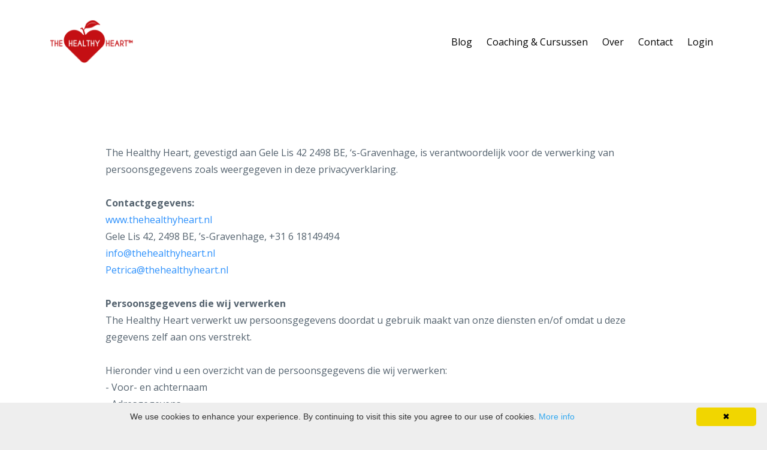

--- FILE ---
content_type: text/html; charset=utf-8
request_url: https://www.thehealthyheart.nl/privacyverklaring
body_size: 7301
content:
<!DOCTYPE html>
<html lang="en">
  <head>

    <!-- Title and description ================================================== -->
    
              <meta name="csrf-param" content="authenticity_token">
              <meta name="csrf-token" content="nlhwialX4RjIIQxn8DMxlUgVgBxrBbQ7XssEcZudUOSzy9w+F/MIAQIqXioSOTCKg+fNdm2DCP5sAaDLEnuIOw==">
            
    <title>
      
        Privacyverklaring
      
    </title>
    <meta charset="utf-8" />
    <meta content="IE=edge,chrome=1" http-equiv="X-UA-Compatible">
    <meta name="viewport" content="width=device-width, initial-scale=1, maximum-scale=1, user-scalable=no">
    

    <!-- Helpers ================================================== -->
    <meta property="og:type" content="website">
<meta property="og:url" content="https://www.thehealthyheart.nl/privacyverklaring">
<meta name="twitter:card" content="summary_large_image">

<meta property="og:title" content="Privacyverklaring">
<meta name="twitter:title" content="Privacyverklaring">




    <link href="https://kajabi-storefronts-production.kajabi-cdn.com/kajabi-storefronts-production/themes/534369/assets/favicon.png?1527602420632362?v=2" rel="shortcut icon" />
    <link rel="canonical" href="https://www.thehealthyheart.nl/privacyverklaring" />

    <!-- CSS ================================================== -->
    <link rel="stylesheet" href="https://maxcdn.bootstrapcdn.com/bootstrap/4.0.0-alpha.4/css/bootstrap.min.css" integrity="sha384-2hfp1SzUoho7/TsGGGDaFdsuuDL0LX2hnUp6VkX3CUQ2K4K+xjboZdsXyp4oUHZj" crossorigin="anonymous">
    <link rel="stylesheet" href="https://maxcdn.bootstrapcdn.com/font-awesome/4.5.0/css/font-awesome.min.css">
    
      <link href="//fonts.googleapis.com/css?family=Open+Sans:400,700,400italic,700italic|Montserrat:400,700,400italic,700italic" rel="stylesheet" type="text/css">
    
    <link rel="stylesheet" media="screen" href="https://kajabi-app-assets.kajabi-cdn.com/assets/core-0d125629e028a5a14579c81397830a1acd5cf5a9f3ec2d0de19efb9b0795fb03.css" />
    <link rel="stylesheet" media="screen" href="https://kajabi-storefronts-production.kajabi-cdn.com/kajabi-storefronts-production/themes/534369/assets/styles.css?1527602420632362" />
    <link rel="stylesheet" media="screen" href="https://kajabi-storefronts-production.kajabi-cdn.com/kajabi-storefronts-production/themes/534369/assets/overrides.css?1527602420632362" />

    <!-- Container Width ================================================== -->
    
    

    <!-- Optional Background Image ======================================== -->
    

    <!-- Header hook ====================================================== -->
    <script type="text/javascript">
  var Kajabi = Kajabi || {};
</script>
<script type="text/javascript">
  Kajabi.currentSiteUser = {
    "id" : "-1",
    "type" : "Guest",
    "contactId" : "",
  };
</script>
<script type="text/javascript">
  Kajabi.theme = {
    activeThemeName: "Premier",
    previewThemeId: null,
    editor: false
  };
</script>
<meta name="turbo-prefetch" content="false">
<script type="text/javascript" id="cookieinfo"
	src="//cookieinfoscript.com/js/cookieinfo.min.js">
	data-message="We gebruiken cookies om uw ervaring te verbeteren. Door deze site te bezoeken, gaat u akkoord met ons gebruik van cookies."
</script><script async src="https://www.googletagmanager.com/gtag/js?id=G-4HGXR2NQGR"></script>
<script>
  window.dataLayer = window.dataLayer || [];
  function gtag(){dataLayer.push(arguments);}
  gtag('js', new Date());
  gtag('config', 'G-4HGXR2NQGR');
</script>
<style type="text/css">
  #editor-overlay {
    display: none;
    border-color: #2E91FC;
    position: absolute;
    background-color: rgba(46,145,252,0.05);
    border-style: dashed;
    border-width: 3px;
    border-radius: 3px;
    pointer-events: none;
    cursor: pointer;
    z-index: 10000000000;
  }
  .editor-overlay-button {
    color: white;
    background: #2E91FC;
    border-radius: 2px;
    font-size: 13px;
    margin-inline-start: -24px;
    margin-block-start: -12px;
    padding-block: 3px;
    padding-inline: 10px;
    text-transform:uppercase;
    font-weight:bold;
    letter-spacing:1.5px;

    left: 50%;
    top: 50%;
    position: absolute;
  }
</style>
<script src="https://kajabi-app-assets.kajabi-cdn.com/vite/assets/track_analytics-999259ad.js" crossorigin="anonymous" type="module"></script><link rel="modulepreload" href="https://kajabi-app-assets.kajabi-cdn.com/vite/assets/stimulus-576c66eb.js" as="script" crossorigin="anonymous">
<link rel="modulepreload" href="https://kajabi-app-assets.kajabi-cdn.com/vite/assets/track_product_analytics-9c66ca0a.js" as="script" crossorigin="anonymous">
<link rel="modulepreload" href="https://kajabi-app-assets.kajabi-cdn.com/vite/assets/stimulus-e54d982b.js" as="script" crossorigin="anonymous">
<link rel="modulepreload" href="https://kajabi-app-assets.kajabi-cdn.com/vite/assets/trackProductAnalytics-3d5f89d8.js" as="script" crossorigin="anonymous">      <script type="text/javascript">
        if (typeof (window.rudderanalytics) === "undefined") {
          !function(){"use strict";window.RudderSnippetVersion="3.0.3";var sdkBaseUrl="https://cdn.rudderlabs.com/v3"
          ;var sdkName="rsa.min.js";var asyncScript=true;window.rudderAnalyticsBuildType="legacy",window.rudderanalytics=[]
          ;var e=["setDefaultInstanceKey","load","ready","page","track","identify","alias","group","reset","setAnonymousId","startSession","endSession","consent"]
          ;for(var n=0;n<e.length;n++){var t=e[n];window.rudderanalytics[t]=function(e){return function(){
          window.rudderanalytics.push([e].concat(Array.prototype.slice.call(arguments)))}}(t)}try{
          new Function('return import("")'),window.rudderAnalyticsBuildType="modern"}catch(a){}
          if(window.rudderAnalyticsMount=function(){
          "undefined"==typeof globalThis&&(Object.defineProperty(Object.prototype,"__globalThis_magic__",{get:function get(){
          return this},configurable:true}),__globalThis_magic__.globalThis=__globalThis_magic__,
          delete Object.prototype.__globalThis_magic__);var e=document.createElement("script")
          ;e.src="".concat(sdkBaseUrl,"/").concat(window.rudderAnalyticsBuildType,"/").concat(sdkName),e.async=asyncScript,
          document.head?document.head.appendChild(e):document.body.appendChild(e)
          },"undefined"==typeof Promise||"undefined"==typeof globalThis){var d=document.createElement("script")
          ;d.src="https://polyfill-fastly.io/v3/polyfill.min.js?version=3.111.0&features=Symbol%2CPromise&callback=rudderAnalyticsMount",
          d.async=asyncScript,document.head?document.head.appendChild(d):document.body.appendChild(d)}else{
          window.rudderAnalyticsMount()}window.rudderanalytics.load("2apYBMHHHWpiGqicceKmzPebApa","https://kajabiaarnyhwq.dataplane.rudderstack.com",{})}();
        }
      </script>
      <script type="text/javascript">
        if (typeof (window.rudderanalytics) !== "undefined") {
          rudderanalytics.page({"account_id":"1837","site_id":"1529"});
        }
      </script>
      <script type="text/javascript">
        if (typeof (window.rudderanalytics) !== "undefined") {
          (function () {
            function AnalyticsClickHandler (event) {
              const targetEl = event.target.closest('a') || event.target.closest('button');
              if (targetEl) {
                rudderanalytics.track('Site Link Clicked', Object.assign(
                  {"account_id":"1837","site_id":"1529"},
                  {
                    link_text: targetEl.textContent.trim(),
                    link_href: targetEl.href,
                    tag_name: targetEl.tagName,
                  }
                ));
              }
            };
            document.addEventListener('click', AnalyticsClickHandler);
          })();
        }
      </script>
<script>
!function(f,b,e,v,n,t,s){if(f.fbq)return;n=f.fbq=function(){n.callMethod?
n.callMethod.apply(n,arguments):n.queue.push(arguments)};if(!f._fbq)f._fbq=n;
n.push=n;n.loaded=!0;n.version='2.0';n.agent='plkajabi';n.queue=[];t=b.createElement(e);t.async=!0;
t.src=v;s=b.getElementsByTagName(e)[0];s.parentNode.insertBefore(t,s)}(window,
                                                                      document,'script','https://connect.facebook.net/en_US/fbevents.js');


fbq('init', '1697375307146177', {"ct":"","country":null,"em":"","fn":"","ln":"","pn":"","zp":""});
fbq('track', "PageView");</script>
<noscript><img height="1" width="1" style="display:none"
src="https://www.facebook.com/tr?id=1697375307146177&ev=PageView&noscript=1"
/></noscript>
<meta name='site_locale' content='nl'><style type="text/css">
  /* Font Awesome 4 */
  .fa.fa-twitter{
    font-family:sans-serif;
  }
  .fa.fa-twitter::before{
    content:"𝕏";
    font-size:1.2em;
  }

  /* Font Awesome 5 */
  .fab.fa-twitter{
    font-family:sans-serif;
  }
  .fab.fa-twitter::before{
    content:"𝕏";
    font-size:1.2em;
  }
</style>
<link rel="stylesheet" href="https://cdn.jsdelivr.net/npm/@kajabi-ui/styles@1.0.4/dist/kajabi_products/kajabi_products.css" />
<script type="module" src="https://cdn.jsdelivr.net/npm/@pine-ds/core@3.14.1/dist/pine-core/pine-core.esm.js"></script>
<script nomodule src="https://cdn.jsdelivr.net/npm/@pine-ds/core@3.14.1/dist/pine-core/index.esm.js"></script>

  </head>
  <body>
    <div class="container container--main container--default">
      <div class="content-wrap">
        <div class="section-wrap section-wrap--top">
          <div id="section-header" data-section-id="header"><!-- Header Variables -->























<!-- KJB Settings Variables -->





<style>
  .header {
    background: #fff;
  }
  
  .header .logo--text, .header--left .header-menu a {
    line-height: 80px;
  }
  .header .logo--image {
    height: 80px;
  }
  .header .logo img {
    max-height: 80px;
  }
  .announcement {
      background: #2e91fc;
      color: #fff;
    }
  /*============================================================================
    #Header User Menu Styles
  ==============================================================================*/
  .header .user__dropdown {
    background: #fff;
    top: 111px;
  }
  .header--center .user__dropdown {
    top: 50px;
  }
  
  /*============================================================================
    #Header Responsive Styles
  ==============================================================================*/
  @media (max-width: 767px) {
    .header .logo--text {
      line-height: 80px;
    }
    .header .logo--image {
      max-height: 80px;
    }
    .header .logo img {
      max-height: 80px;
    }
    .header .header-ham {
      top: 40px;
    }
  }
</style>



  <!-- Announcement Variables -->






<!-- KJB Settings Variables -->


<style>
  .announcement {
    background: #2e91fc;
    color: #fff;
  }
  a.announcement:hover {
    color: #fff;
  }
</style>



  <div class="header header--light header--left" kjb-settings-id="sections_header_settings_background_color">
    <div class="container">
      
        <a href="/" class="logo logo--image">
          <img src="https://kajabi-storefronts-production.kajabi-cdn.com/kajabi-storefronts-production/themes/534369/settings_images/86m5AHxFQqyqfoPeoTZv_The_Healthy_Heart_-_Clean_logo.png" kjb-settings-id="sections_header_settings_logo"/>
        </a>
      
      
        <div class="header-ham">
          <span></span>
          <span></span>
          <span></span>
        </div>
      
      <div kjb-settings-id="sections_header_settings_menu" class="header-menu">
        
          
            <a href="https://www.thehealthyheart.nl/blog">Blog</a>
          
            <a href="https://www.thehealthyheart.nl/cursussen-en-programmas">Coaching & Cursussen</a>
          
            <a href="https://www.thehealthyheart.nl/over-ons">Over</a>
          
            <a href="https://www.thehealthyheart.nl/p/contact">Contact</a>
          
        
        
        
          <!-- User Dropdown Variables -->





<!-- KJB Settings Variables -->






  <span kjb-settings-id="sections_header_settings_language_login"><a href="/login">Login</a></span>


        
      </div>
    </div>
  </div>


</div>
          <div data-content-for-index data-dynamic-sections="index"><div id="section-1527602259727" data-section-id="1527602259727"><!-- Section Virables -->











<!-- Contitional Section Virables -->


<!-- Kjb Section Variabels -->


<style>
  
  .section--1527602259727 {
    /*============================================================================
      #Background Color Override
    ==============================================================================*/
    background: #ffffff;
  }
  
  .section--link_list.section--dark.section--1527602259727 a, .section--link_list.section--light.section--1527602259727 a, .section--blog_posts.section--dark.section--1527602259727 a, .section--blog_posts.section--light.section--1527602259727 a, .section--feature.section--dark.section--1527602259727 a, .section--feature.section--light.section--1527602259727 a {
    
  }
</style>


<!-- Section Variables -->



<!-- KJB Settings Variables -->


<div class="">
  <div id="" class="section section--text section--middle section--medium section--light section--1527602259727 " kjb-settings-id="sections_1527602259727_settings_background_color">
    <div class="container">
      
  <div class="row heading heading--empty">

  <div class="col-md-8">
    
    
  </div>
</div>

      <div class="row text-xs-center">
        <div class="col-md-10">
          <div kjb-settings-id="sections_1527602259727_settings_text" style="text-align: left">
            <blockquote>
<div>The Healthy Heart, gevestigd aan Gele Lis 42 2498 BE, &lsquo;s-Gravenhage, is verantwoordelijk voor de verwerking van persoonsgegevens zoals weergegeven in deze privacyverklaring.</div>
<div>&nbsp;</div>
<div><strong>Contactgegevens:</strong></div>
<div><a href="https://www.thehealthyheart.nl">www.thehealthyheart.nl</a></div>
<div>Gele Lis 42, 2498 BE, &rsquo;s-Gravenhage, +31 6 18149494</div>
<div><a href="/cdn-cgi/l/email-protection#563f38303916223e333e33373a223e2f3e3337242278383a"><span class="__cf_email__" data-cfemail="b7ded9d1d8f7c3dfd2dfd2d6dbc3dfcedfd2d6c5c399d9db">[email&#160;protected]</span></a></div>
<div><a href="/cdn-cgi/l/email-protection#4d1d28393f242e2c0d39252825282c2139253425282c3f39632321"><span class="__cf_email__" data-cfemail="6b3b0e1f1902080a2b1f030e030e0a071f0312030e0a191f450507">[email&#160;protected]</span></a></div>
<div>&nbsp;</div>
<div><strong>Persoonsgegevens die wij verwerken</strong></div>
<div>The Healthy Heart verwerkt uw persoonsgegevens doordat u gebruik maakt van onze diensten en/of omdat u deze gegevens zelf aan ons verstrekt.</div>
<div>&nbsp;</div>
<div>Hieronder vind u een overzicht van de persoonsgegevens die wij verwerken:</div>
<div>- Voor- en achternaam</div>
<div>- Adresgegevens</div>
<div>- Geslacht</div>
<div>- Geboortedatum</div>
<div>- Telefoonnummer</div>
<div>- E-mailadres</div>
<div>- Bankrekeningnummer</div>
<div>- Gegevens zorgverzekering (indien u gebruik maakt van onze di&euml;tiste)</div>
<div>- Bepaalde, ter zake doende, medische gegevens</div>
<div>- Bepaalde, ter zake doende, gegevens over uw gezondheid</div>
<div>&nbsp;</div>
<div><strong>Met welk doel en op basis van welke grondslag wij persoonsgegevens verwerken</strong></div>
<div>The Healthy Heart verwerkt uw persoonsgegevens voor de volgende doelen:</div>
<div>- Het afhandelen van uw betaling</div>
<div>- Verzenden van onze nieuwsbrief en/of reclamefolder</div>
<div>- U te kunnen bellen of e-mailen indien dit nodig is om onze dienstverlening uit te kunnen voeren</div>
<div>- U te informeren over wijzigingen van onze diensten en producten</div>
<div>- U de mogelijkheid te bieden een account aan te maken</div>
<div>- Om goederen en diensten bij u af te leveren</div>
<div>&nbsp;</div>
<div><strong>Hoe lang we persoonsgegevens bewaren</strong></div>
<div>The Healthy Heart bewaart uw persoonsgegevens niet langer dan strikt nodig is om de doelen te realiseren waarvoor uw gegevens worden verzameld.</div>
<div>&nbsp;</div>
<div><strong>Delen van persoonsgegevens met derden</strong></div>
<div>The Healthy Heart verkoopt uw gegevens niet aan derden en zal deze uitsluitend verstrekken indien dit nodig is voor de uitvoering van onze overeenkomst met u of om te voldoen aan een wettelijke verplichting. Met bedrijven die uw gegevens verwerken in onze opdracht, sluiten wij een bewerkersovereenkomst om te zorgen voor eenzelfde niveau van beveiliging en vertrouwelijkheid van uw gegevens. The Healthy Heart blijft verantwoordelijk voor deze verwerkingen.</div>
<div>&nbsp;</div>
<div><strong>Cookies, of vergelijkbare technieken, die wij gebruiken</strong></div>
<div>The Healthy Heart gebruikt alleen technische en functionele cookies. En analytische cookies die geen inbreuk maken op uw privacy. Een cookie is een klein tekstbestand dat bij het eerste bezoek aan deze website wordt opgeslagen op uw computer, tablet of smartphone. De cookies die wij gebruiken zijn noodzakelijk voor de technische werking van de website en uw gebruiksgemak. Ze zorgen ervoor dat de website naar behoren werkt en onthouden bijvoorbeeld uw voorkeursinstellingen. Ook kunnen wij hiermee onze website optimaliseren. U kunt zich afmelden voor cookies door uw internetbrowser zo in te stellen dat deze geen cookies meer opslaat. Daarnaast kunt u ook alle informatie die eerder is opgeslagen via de instellingen van uw browser verwijderen.</div>
<div>&nbsp;</div>
<div><strong>Gegevens inzien, aanpassen of verwijderen </strong></div>
<div>U heeft het recht om uw persoonsgegevens in te zien, te (laten) corrigeren of te (laten) verwijderen. Daarnaast heeft u het recht om uw eventuele toestemming voor de gegevensverwerking in te trekken of bezwaar te maken tegen de verwerking van uw persoonsgegevens door The Healthy Heart en heeft u het recht op gegevensoverdraagbaarheid. Dat betekent dat u bij ons een verzoek kan indienen om de persoonsgegevens die wij van u beschikken in een computerbestand naar u of een ander, door u genoemde organisatie, te sturen.</div>
<div>&nbsp;</div>
<div>U kunt een verzoek tot inzage, correctie, verwijdering, gegevensoverdraging van uw persoonsgegevens of verzoek tot intrekking van uw toestemming of bezwaar op de verwerking van uw persoonsgegevens sturen naar <a href="/cdn-cgi/l/email-protection#472e29212807332f222f22262b332f3e2f2226353369292b"><span class="__cf_email__" data-cfemail="9df4f3fbf2dde9f5f8f5f8fcf1e9f5e4f5f8fcefe9b3f3f1">[email&#160;protected]</span></a>.</div>
<div>&nbsp;</div>
<div>Om er zeker van te zijn dat het verzoek tot inzage door u is gedaan, vragen wij u een kopie van uw identiteitsbewijs met het verzoek mee te sturen. Maak in deze kopie uw pasfoto, MRZ (machine readable zone, de strook met nummers onderaan het paspoort), paspoortnummer en Burgerservicenummer (BSN) zwart. Dit ter bescherming van uw privacy. We reageren zo snel mogelijk, maar binnen vier weken, op uw verzoek.</div>
<div>&nbsp;</div>
<div><strong>Meer informatie</strong></div>
<div>Als u vragen of opmerkingen heeft over het gebruik van uw persoonsgegevens door The Healthy Heart kunt u contact opnemen met &eacute;&eacute;n van onze medewerkers via <a href="/cdn-cgi/l/email-protection#345d5a525b74405c515c515558405c4d5c515546401a5a58"><span class="__cf_email__" data-cfemail="b3daddd5dcf3c7dbd6dbd6d2dfc7dbcadbd6d2c1c79ddddf">[email&#160;protected]</span></a>, of <a href="/cdn-cgi/l/email-protection#dcacb9a8aeb5bfb5bd9ca8b4b9b4b9bdb0a8b4a5b4b9bdaea8f2b2b0"><span class="__cf_email__" data-cfemail="3c4c59484e555f555d7c48545954595d5048544554595d4e48125250">[email&#160;protected]</span></a>.</div>
<div>&nbsp;</div>
<div>Voor meer informatie, voor vragen of opmerkingen over privacy en voor opmerkingen over de manier waarop The Healthy Heart met uw gegevens omgaat kunt u de <a href="https://autoriteitpersoonsgegevens.nl/nl">website van de Autoriteit Persoonsgegevens</a> raadplegen.</div>
<div>&nbsp;</div>
<div><strong>Hoe wij persoonsgegevens beveiligen</strong></div>
<div>The Healthy Heart neemt de bescherming van uw gegevens serieus en neemt passende maatregelen om misbruik, verlies, onbevoegde toegang, ongewenste openbaarmaking en ongeoorloofde wijziging tegen te gaan. Als u het idee heeft dat uw gegevens toch niet goed beveiligd zijn of er aanwijzingen zijn van misbruik, neem dan contact op via het telefoonnummer of +31 6 18149494 of via <a href="/cdn-cgi/l/email-protection#20494e464f605448454845414c54485948454152540e4e4c"><span class="__cf_email__" data-cfemail="e58c8b838aa5918d808d808489918d9c8d80849791cb8b89">[email&#160;protected]</span></a>, of <a href="/cdn-cgi/l/email-protection#64140110160d070d0524100c010c010508100c1d0c010516104a0a08"><span class="__cf_email__" data-cfemail="7b0b1e0f091218121a3b0f131e131e1a170f1302131e1a090f551517">[email&#160;protected]</span></a>.</div>
</blockquote>
          </div>
          
        </div>
      </div>
    </div>
  </div>
</div>

</div></div>
          <div id="section-footer" data-section-id="footer">



<style>
  .footer {
    background: #272d34;
  }
  
</style>


  
  
    <style>
      .container--main {
        background: #272d34;
      }
    </style>
  
  <footer class="footer footer--dark footer--left" kjb-settings-id="sections_footer_settings_background_color">
    <div class="container">
      <div class="footer__text-container">
        
        
          <span kjb-settings-id="sections_footer_settings_copyright" class="footer__copyright">&copy; 2026 The Healthy Heart </span>
        
        
        
          <div kjb-settings-id="sections_footer_settings_menu" class="footer__menu">
            
              <a class="footer__menu-item" href="https://www.thehealthyheart.nl/pages/terms">Terms</a>
            
              <a class="footer__menu-item" href="https://www.thehealthyheart.nl/p/privacyverklaring">Privacyverklaring</a>
            
          </div>
        
      </div>
      <!-- Section Variables -->






















<!-- KJB Settings Variables -->

















<style>
  .footer .social-icons__icon,
  .footer .social-icons__icon:hover {
    color: #ffffff;
  }
  .footer .social-icons--round .social-icons__icon ,
  .footer .social-icons--square .social-icons__icon {
    background-color: #2e91fc;
  }
</style>


  <div class="social-icons social-icons--round social-icons--left">
    <div class="social-icons__row">
      
      
      
      
      
      
      
      
      
      
      
      
      
      
      
      
    </div>
  </div>


    </div>
  </footer>


</div>
        </div>
      </div>
    </div>
    <div id="section-pop_exit" data-section-id="pop_exit">

  



  


</div>
    <div id="section-pop_two_step" data-section-id="pop_two_step">






  


<style>
  #two-step {
    display: none;
    /*============================================================================
      #Background Color Override
    ==============================================================================*/
    
      /*============================================================================
        #Text Color Override
      ==============================================================================*/
      color: ;
    
  }
</style>

<div id="two-step" class="pop pop--light">
  <div class="pop__content">
    <div class="pop__inner">
      <div class="pop__body" style="background: #fff;">
        <a class="pop__close">
          Close
        </a>
        
          <img src="https://kajabi-storefronts-production.kajabi-cdn.com/kajabi-storefronts-production/themes/534369/assets/two_step.jpg?1527602420632362" class="img-fluid" kjb-settings-id="sections_pop_two_step_settings_image"/>
        
        <div class="pop__body--inner">
          
            <div class="block--1492725498873">
              
                  




<style>
  .block--1492725498873 .progress-wrapper .progress-bar {
    width: 50%;
    background-color: #2e91fc;
  }
  .block--1492725498873 .progress-wrapper .progress {
    background-color: #f9f9f9;
  }
</style>

<div class="progress-wrapper" kjb-settings-id="sections_pop_two_step_blocks_1492725498873_settings_show_progress">
  <p class="progress-percent" kjb-settings-id="sections_pop_two_step_blocks_1492725498873_settings_progress_text">50% Complete</p>
  <div class="progress">
    <div class="progress-bar progress-bar-striped" kjb-settings-id="sections_pop_two_step_blocks_1492725498873_settings_progress_percent"></div>
  </div>
</div>

                
            </div>
          
            <div class="block--1492725503624">
              
                  <div kjb-settings-id="sections_pop_two_step_blocks_1492725503624_settings_text">
  <h3>Two Step</h3>
<p>Lorem ipsum dolor sit amet, consectetur adipiscing elit, sed do eiusmod tempor incididunt ut labore et dolore magna aliqua.</p>
</div>

              
            </div>
          
          
  


        </div>
      </div>
    </div>
  </div>
</div>

</div>

    <!-- Javascripts ================================================== -->
    <script data-cfasync="false" src="/cdn-cgi/scripts/5c5dd728/cloudflare-static/email-decode.min.js"></script><script src="https://kajabi-app-assets.kajabi-cdn.com/assets/core-138bf53a645eb18eb9315f716f4cda794ffcfe0d65f16ae1ff7b927f8b23e24f.js"></script>
    <script charset='ISO-8859-1' src='https://fast.wistia.com/assets/external/E-v1.js'></script>
    <script charset='ISO-8859-1' src='https://fast.wistia.com/labs/crop-fill/plugin.js'></script>
    <script src="https://cdnjs.cloudflare.com/ajax/libs/ouibounce/0.0.12/ouibounce.min.js"></script>
    <script src="https://cdnjs.cloudflare.com/ajax/libs/slick-carousel/1.6.0/slick.min.js"></script>
    <script src="https://kajabi-storefronts-production.kajabi-cdn.com/kajabi-storefronts-production/themes/534369/assets/scripts.js?1527602420632362"></script>
    <script src="https://cdnjs.cloudflare.com/ajax/libs/tether/1.3.8/js/tether.min.js"></script><!-- Tether for Bootstrap -->
    <script src="https://maxcdn.bootstrapcdn.com/bootstrap/4.0.0-alpha.4/js/bootstrap.min.js" integrity="sha384-VjEeINv9OSwtWFLAtmc4JCtEJXXBub00gtSnszmspDLCtC0I4z4nqz7rEFbIZLLU" crossorigin="anonymous"></script>
  </body>
</html>